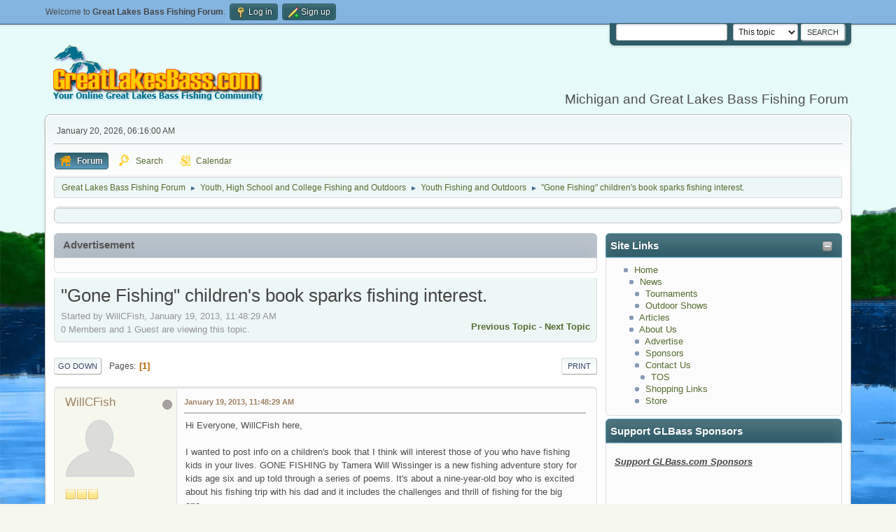

--- FILE ---
content_type: text/html; charset=UTF-8
request_url: https://www.greatlakesbass.com/forum/index.php?topic=16684.msg93537
body_size: 11773
content:
<!DOCTYPE html>
<html lang="en-US">
<head>
	<meta charset="UTF-8">
	<link rel="stylesheet" href="https://www.greatlakesbass.com/forum/Themes/GanderGreen2.1.4b/css/index.css?smf216_1762792522">
	<link rel="stylesheet" href="https://www.greatlakesbass.com/forum/Themes/default/css/attachments.css?smf216_1762792522">
	<link rel="stylesheet" href="https://www.greatlakesbass.com/forum/Themes/default/css/jquery.sceditor.css?smf216_1762792522">
	<link rel="stylesheet" href="https://www.greatlakesbass.com/forum/Themes/default/css/jquery.sceditor.css?smf216_1762792522">
	<link rel="stylesheet" href="https://www.greatlakesbass.com/forum/Themes/GanderGreen2.1.4b/css/responsive.css?smf216_1762792522">
	<style>
	.signature img { max-width: 500px; max-height: 500px; }
	.main_icons.sfs::before { background: url(https://www.greatlakesbass.com/forum/Themes/default/images/admin/sfs.webp) no-repeat; background-size: contain;}
	
	img.avatar { max-width: 100px !important; max-height: 100px !important; }
	
	.postarea .bbc_img, .list_posts .bbc_img, .post .inner .bbc_img, form#reported_posts .bbc_img, #preview_body .bbc_img { max-width: min(100%,500px); }
	
	.postarea .bbc_img, .list_posts .bbc_img, .post .inner .bbc_img, form#reported_posts .bbc_img, #preview_body .bbc_img { max-height: 500px; }
	
	</style>
	<script>
		var smf_theme_url = "https://www.greatlakesbass.com/forum/Themes/GanderGreen2.1.4b";
		var smf_default_theme_url = "https://www.greatlakesbass.com/forum/Themes/default";
		var smf_images_url = "https://www.greatlakesbass.com/forum/Themes/GanderGreen2.1.4b/images";
		var smf_smileys_url = "https://www.greatlakesbass.com/forum/Smileys";
		var smf_smiley_sets = "default,classic,aaron,akyhne,fugue,alienine";
		var smf_smiley_sets_default = "default";
		var smf_avatars_url = "https://www.greatlakesbass.com/forum/avatars";
		var smf_scripturl = "https://www.greatlakesbass.com/forum/index.php?PHPSESSID=46966dd70ef5b6ef77cb61b4e7c0cc1a&amp;";
		var smf_iso_case_folding = false;
		var smf_charset = "UTF-8";
		var smf_session_id = "0d1d10c040e2fbfdd64c2610ad0e2783";
		var smf_session_var = "a1a8df3865ee";
		var smf_member_id = 0;
		var ajax_notification_text = 'Loading...';
		var help_popup_heading_text = 'A little lost? Let me explain:';
		var banned_text = 'Sorry Guest, you are banned from using this forum!';
		var smf_txt_expand = 'Expand';
		var smf_txt_shrink = 'Shrink';
		var smf_collapseAlt = 'Hide';
		var smf_expandAlt = 'Show';
		var smf_quote_expand = false;
		var allow_xhjr_credentials = false;
	</script>
	<script src="https://ajax.googleapis.com/ajax/libs/jquery/3.6.3/jquery.min.js"></script>
	<script src="https://www.greatlakesbass.com/forum/Themes/default/scripts/smf_jquery_plugins.js?smf216_1762792522"></script>
	<script src="https://www.greatlakesbass.com/forum/Themes/default/scripts/script.js?smf216_1762792522"></script>
	<script src="https://www.greatlakesbass.com/forum/Themes/default/scripts/theme.js?smf216_1762792522"></script>
	<script src="https://www.greatlakesbass.com/forum/Themes/default/scripts/editor.js?smf216_1762792522"></script>
	<script src="https://www.greatlakesbass.com/forum/Themes/default/scripts/jquery.sceditor.bbcode.min.js?smf216_1762792522"></script>
	<script src="https://www.greatlakesbass.com/forum/Themes/default/scripts/jquery.sceditor.smf.js?smf216_1762792522"></script>
	<script src="https://www.greatlakesbass.com/forum/Themes/default/scripts/topic.js?smf216_1762792522"></script>
	<script src="https://www.greatlakesbass.com/forum/Themes/default/scripts/quotedText.js?smf216_1762792522" defer></script>
	<script>
		var smf_smileys_url = 'https://www.greatlakesbass.com/forum/Smileys/default';
		var bbc_quote_from = 'Quote from';
		var bbc_quote = 'Quote';
		var bbc_search_on = 'on';
	var smf_you_sure ='Are you sure you want to do this?';
	</script>
	<title>&quot;Gone Fishing&quot; children's book sparks fishing interest.</title>
	<meta name="viewport" content="width=device-width, initial-scale=1">
	<meta property="og:site_name" content="Great Lakes Bass Fishing Forum">
	<meta property="og:title" content="&quot;Gone Fishing&quot; children's book sparks fishing interest.">
	<meta property="og:url" content="https://www.greatlakesbass.com/forum/index.php?PHPSESSID=46966dd70ef5b6ef77cb61b4e7c0cc1a&amp;topic=16684.0">
	<meta property="og:image" content="https://glb.glwimg.com/images/GLBlogo-open-graph175.png">
	<meta property="og:description" content="&quot;Gone Fishing&quot; children's book sparks fishing interest.">
	<meta name="description" content="&quot;Gone Fishing&quot; children's book sparks fishing interest.">
	<meta name="theme-color" content="#557EA0">
	<meta name="robots" content="noindex">
	<link rel="canonical" href="https://www.greatlakesbass.com/forum/index.php?topic=16684.0">
	<link rel="help" href="https://www.greatlakesbass.com/forum/index.php?PHPSESSID=46966dd70ef5b6ef77cb61b4e7c0cc1a&amp;action=help">
	<link rel="contents" href="https://www.greatlakesbass.com/forum/index.php?PHPSESSID=46966dd70ef5b6ef77cb61b4e7c0cc1a&amp;">
	<link rel="search" href="https://www.greatlakesbass.com/forum/index.php?PHPSESSID=46966dd70ef5b6ef77cb61b4e7c0cc1a&amp;action=search">
	<link rel="alternate" type="application/rss+xml" title="Great Lakes Bass Fishing Forum - RSS" href="https://www.greatlakesbass.com/forum/index.php?PHPSESSID=46966dd70ef5b6ef77cb61b4e7c0cc1a&amp;action=.xml;type=rss2;board=72">
	<link rel="alternate" type="application/atom+xml" title="Great Lakes Bass Fishing Forum - Atom" href="https://www.greatlakesbass.com/forum/index.php?PHPSESSID=46966dd70ef5b6ef77cb61b4e7c0cc1a&amp;action=.xml;type=atom;board=72">
	<link rel="index" href="https://www.greatlakesbass.com/forum/index.php?PHPSESSID=46966dd70ef5b6ef77cb61b4e7c0cc1a&amp;board=72.0">
<!-- Google tag (gtag.js) -->
<script async src="https://www.googletagmanager.com/gtag/js?id=G-NFREPGGH8Z"></script>
<script>
  window.dataLayer = window.dataLayer || [];
  function gtag(){dataLayer.push(arguments);}
  gtag('js', new Date());

  gtag('config', 'G-NFREPGGH8Z');
</script>
<!-- End GLobal Google Analytics Tag -->
<!-- Linkshare Rakuten GDPR CMP tag -->
	<script>
	var commandQueue = [];
	var cmp = function(command, parameter, callback) {
	  commandQueue.push({
	    command: command,
	    parameter: parameter,
	    callback: callback
	  });
	};
	cmp.commandQueue = commandQueue;
	cmp.config = {       
	  /* customPurposeListLocation: '', */
	  layout: "modal",
	  blockBrowsing: true,
	  storePublisherData: false,
	  storeConsentGlobally: true,
	  logging: false,
	  localization: {},
	  forceLocale: null,
	  gdprAppliesGlobally: false,
	  repromptOptions: {
	    fullConsentGiven: 360,
	    someConsentGiven: 30,
	    noConsentGiven: 30
	  },
	  geoIPVendor: 'https://cdn.digitrust.mgr.consensu.org/1/geoip.json',
	  testingMode: 'normal',
	  showFooterAfterSubmit: true,
	  /* logoUrl: "https://www.example.com/image.png", */
	  css: {
	      "color-primary": "#0a82be",
	      "color-secondary": "#eaeaea",
	      "color-border": "#eaeaea",
	      "color-background": "#ffffff",
	      "color-text-primary": "#333333",
	      "color-text-secondary": "#0a82be",
	      "color-linkColor": "#0a82be",
	      "color-table-background": "#f7f7f7",
	      "font-family": "'Noto Sans', 'Helvetica Neue', Helvetica, Arial, sans-serif",
	      "custom-font-url": "https://fonts.googleapis.com/css?family=Noto+Sans",
	  }
	};
	window.__cmp = cmp;
	</script>
	<script src='https://cdn.digitrust.mgr.consensu.org/1/cmp.complete.bundle.js' async> </script>
<!-- End Linkshare Rakuten GDPR CMP tag -->
<!-- Linkshare Rakuten GDPR CMP Wrapper tag -->
	<script>
	      (function ttt(t,n){var e,r=document.createElement("script"),a=document.getElementsByTagName("script")[0],o={cb:n},i=20;e=function(){window.___RMCMPW&&"function"==typeof window.___RMCMPW ? window.___RMCMPW(o):i<1?o.cb({status:3,isGdpr:function(){var t=["DE","UK","GB","FR","IT","ES","PL","NL","RO","BE","CZ","SE","HU","EL","GR","PT","AT","OE","DK","FI","SK","IE","BG","HR","LT","LV","SI","EE","CY","LU","MT","150","039","151","154","155"],n=[].concat(navigator.languages||[]);n.push(navigator.userLanguage||navigator.language||"");for(var e=null,r=0;r<n.length;r++)for(var a=n[r].split("-"),o=a.length>6?6:a.length,i=1;i<o;i++)if(e=!0,t.indexOf(a[i].toUpperCase())>1)return!0;return null==e&&null}()}):(i=1,window.setTimeout(e, 100))},r.setAttribute("src",t),a.parentNode.insertBefore(r,a),e()} (
	        "//intljs.rmtag.com/116891.ct.js",
	        function(co){
	            console.log("Consent Object => " + JSON.stringify(co));
	        }
	      ));
	</script>
<!-- End Linkshare Rakuten GDPR CMP Wrapper tag -->
<meta name="viewport" content="width=device-width, initial-scale=1.0"/><link rel="stylesheet" type="text/css" href="https://www.greatlakesbass.com/forum/Themes/default/css/tp-colors.css?v302" /><link rel="stylesheet" type="text/css" href="https://www.greatlakesbass.com/forum/Themes/default/css/tp-style.css?v302" /><link rel="stylesheet" type="text/css" href="https://www.greatlakesbass.com/forum/Themes/default/css/tp-custom.css?v302" />
			<style type="text/css">
				#tpleftbarHeader,
				#tprightbarHeader,
				#tptopbarHeader,
				#tpcenterbarHeader,
				#tpfrontbarHeader,
				#tplowerbarHeader,
				#tpbottombarHeader {
					padding-bottom: 10px;
				}

				#tpleftbarHeader {
					margin-right: 10px;
				}

				#tprightbarHeader {
					margin-left: 10px;
				}

			</style>
            <script type="text/javascript"><!-- // --><![CDATA[
            $(document).ready(function() {
                if ($("#tp_shout_9")) {
                    $("#tp_shout_9").keydown(function (event) {
                        if (event.keyCode == 13) {
                            event.preventDefault();
                        }
                    });
                }
            });
            // ]]></script>
		<script type="text/javascript"><!-- // --><![CDATA[
        $(document).ready(function() {
            $("#tp_shoutframe_9").parent().scrollTop(0);
        });
        // ]]></script>
        <script type="text/javascript"><!-- // --><![CDATA[
            var tp_images_url = "https://www.greatlakesbass.com/forum/Themes/default/images/tinyportal";
            var tp_session_id = "0d1d10c040e2fbfdd64c2610ad0e2783";
            var tp_session_var = "a1a8df3865ee";
            var tp_shout_key_press = false;
            var current_header_smiley = false;var current_header_bbc = false;
        // ]]></script>
        <script type="text/javascript" src="https://www.greatlakesbass.com/forum/Themes/default/scripts/tinyportal/TPShout.js?v302"></script><link rel="stylesheet" type="text/css" href="https://www.greatlakesbass.com/forum/Themes/default/css/tp-shout.css?v302" />
	  <script type="text/javascript"><!-- // --><![CDATA[
		
		var tpPanels = new Array();
		function togglepanel( targetID )
		{
			var pstate = 0;
			var panel = targetID;
			var img = "toggle_" + targetID;
			var ap = 0;

			if ( document.getElementById && (0 !== panel.length) ) {
				target = document.getElementById( panel );
                if ( target !== null ) {
                    if ( target.style.display == "none" ) {
                        target.style.display = "";
                        pstate = 1;
                        removeFromArray(targetID, tpPanels);
                        document.cookie="tp_panels=" + tpPanels.join(",") + "; expires=Wednesday, 01-Aug-2040 08:00:00 GMT";
                        var image = document.getElementById(img);
                        if(image !== null) {
                            image.src = 'https://www.greatlakesbass.com/forum/Themes/default/images/tinyportal/TPupshrink.png';
                        }
                    }
                    else {
                        target.style.display = "none";
                        pstate = 0;
                        tpPanels.push(targetID);
                        document.cookie="tp_panels=" + tpPanels.join(",") + "; expires=Wednesday, 01-Aug-2040 08:00:00 GMT";
                        var image = document.getElementById(img);
                        if(image !== null) {
                            image.src = 'https://www.greatlakesbass.com/forum/Themes/default/images/tinyportal/TPupshrink2.png';
                        }
                    }
                }
			}
		}
		function removeFromArray(value, array){
			for(var x=0;x<array.length;x++){
				if(array[x]==value){
					array.splice(x, 1);
				}
			}
			return array;
		}
		function inArray(value, array){
			for(var x=0;x<array.length;x++){
				if(array[x]==value){
					return 1;
				}
			}
			return 0;
		}
	// ]]></script><style>.vv_special { display:none; }</style>
</head>
<body id="chrome" class="action_messageindex board_72">
<div id="footerfix">
	<div id="top_section">
		<div class="inner_wrap">
			<ul class="floatleft" id="top_info">
				<li class="welcome">
					Welcome to <strong>Great Lakes Bass Fishing Forum</strong>.
				</li>
				<li class="button_login">
					<a href="https://www.greatlakesbass.com/forum/index.php?PHPSESSID=46966dd70ef5b6ef77cb61b4e7c0cc1a&amp;action=login" class="open" onclick="return reqOverlayDiv(this.href, 'Log in', 'login');">
						<span class="main_icons login"></span>
						<span class="textmenu">Log in</span>
					</a>
				</li>
				<li class="button_signup">
					<a href="https://www.greatlakesbass.com/forum/index.php?PHPSESSID=46966dd70ef5b6ef77cb61b4e7c0cc1a&amp;action=signup" class="open">
						<span class="main_icons regcenter"></span>
						<span class="textmenu">Sign up</span>
					</a>
				</li>
			</ul>
			<form id="search_form" class="floatright" action="https://www.greatlakesbass.com/forum/index.php?PHPSESSID=46966dd70ef5b6ef77cb61b4e7c0cc1a&amp;action=search2" method="post" accept-charset="UTF-8">
				<input type="search" name="search" value="">&nbsp;
				<select name="search_selection">
					<option value="all">Entire forum </option>
					<option value="topic" selected>This topic</option>
					<option value="board">This board</option>
				</select>
				<input type="hidden" name="sd_topic" value="16684">
				<input type="submit" name="search2" value="Search" class="button">
				<input type="hidden" name="advanced" value="0">
			</form>
		</div><!-- .inner_wrap -->
	</div><!-- #top_section -->
	<div id="header">
		<h1 class="forumtitle">
 <a href="https://www.greatlakesbass.com/forum/index.php?PHPSESSID=46966dd70ef5b6ef77cb61b4e7c0cc1a&amp;"><img src="https://glb.glwimg.com/images/GLBlogo300-80tagline-wp-bglf.png" alt="Great Lakes Bass Fishing Forum" title="Great Lakes Bass Fishing Forum" /></a>
 </h1>
		<div id="siteslogan">Michigan and Great Lakes Bass Fishing Forum</div>
	</div>
	<div id="wrapper">
		<div id="upper_section">
			<div id="inner_section">
				<div id="inner_wrap" class="hide_720">
					<div class="user">
						<time datetime="2026-01-20T11:16:00Z">January 20, 2026, 06:16:00 AM</time>
					</div>
				</div>
				<a class="mobile_user_menu">
					<span class="menu_icon"></span>
					<span class="text_menu">Main Menu</span>
				</a>
				<div id="main_menu">
					<div id="mobile_user_menu" class="popup_container">
						<div class="popup_window description">
							<div class="popup_heading">Main Menu
								<a href="javascript:void(0);" class="main_icons hide_popup"></a>
							</div>
							
					<ul class="dropmenu menu_nav">
						<li class="button_home">
							<a class="active" href="https://www.greatlakesbass.com/forum/index.php?PHPSESSID=46966dd70ef5b6ef77cb61b4e7c0cc1a&amp;">
								<span class="main_icons home"></span><span class="textmenu">Forum</span>
							</a>
						</li>
						<li class="button_search">
							<a href="https://www.greatlakesbass.com/forum/index.php?PHPSESSID=46966dd70ef5b6ef77cb61b4e7c0cc1a&amp;action=search">
								<span class="main_icons search"></span><span class="textmenu">Search</span>
							</a>
						</li>
						<li class="button_calendar">
							<a href="https://www.greatlakesbass.com/forum/index.php?PHPSESSID=46966dd70ef5b6ef77cb61b4e7c0cc1a&amp;action=calendar">
								<span class="main_icons calendar"></span><span class="textmenu">Calendar</span>
							</a>
						</li>
					</ul><!-- .menu_nav -->
						</div>
					</div>
				</div>
				<div class="navigate_section">
					<ul>
						<li>
							<a href="https://www.greatlakesbass.com/forum/index.php?PHPSESSID=46966dd70ef5b6ef77cb61b4e7c0cc1a&amp;"><span>Great Lakes Bass Fishing Forum</span></a>
						</li>
						<li>
							<span class="dividers"> &#9658; </span>
							<a href="https://www.greatlakesbass.com/forum/index.php?PHPSESSID=46966dd70ef5b6ef77cb61b4e7c0cc1a&amp;#c15"><span>Youth, High School and College Fishing and Outdoors</span></a>
						</li>
						<li>
							<span class="dividers"> &#9658; </span>
							<a href="https://www.greatlakesbass.com/forum/index.php?PHPSESSID=46966dd70ef5b6ef77cb61b4e7c0cc1a&amp;board=72.0"><span>Youth Fishing and Outdoors</span></a>
						</li>
						<li class="last">
							<span class="dividers"> &#9658; </span>
							<a href="https://www.greatlakesbass.com/forum/index.php?PHPSESSID=46966dd70ef5b6ef77cb61b4e7c0cc1a&amp;topic=16684.0"><span>&quot;Gone Fishing&quot; children's book sparks fishing interest.</span></a>
						</li>
					</ul>
				</div><!-- .navigate_section -->
			</div><!-- #inner_section -->
		</div><!-- #upper_section -->
		<div id="content_section">
			<div id="main_content_section">
	<div class="lrs rightpanelOn">
		<div id="tptopbarHeader" class="tp_panelcolumn">
			<div class="vert  block_topcontainer scriptbox"  id="scriptbox_Advertisement">
	<div class="tborder tp_topblock_frame">
		<div class="tp_topblock_body" id="block13"><div><div class="roundframe tp_block21"><div class="tp_blockbody" ><div style="text-align: right;"><!-- GreatLakesBass.com Adserver Asynchronous JS Tag - Generated with Revive Adserver v5.4.1 -->
<ins data-revive-zoneid="25" data-revive-id="998078191594c668972248a04a81008b"></ins>
<script async="" src="//greatlakesbasstackle.com/adserver/www/delivery/asyncjs.php"></script></div></div></div></div>
		</div>
	</div>
	</div><script type="text/javascript"><!-- // --><![CDATA[
				function toggle( targetId )
				{
					var state = 0;
					var blockname = "block" + targetId;
					var blockimage = "blockcollapse" + targetId;

					if ( document.getElementById ) {
						target = document.getElementById( blockname );
						if ( target.style.display == "none" ) {
							target.style.display = "";
							state = 1;
						}
						else {
							target.style.display = "none";
							state = 0;
						}

						document.getElementById( blockimage ).src = "https://www.greatlakesbass.com/forum/Themes/default/images/tinyportal" + (state ? "/TPcollapse.png" : "/TPexpand.png");
						var tempImage = new Image();
						tempImage.src = "https://www.greatlakesbass.com/forum/index.php?PHPSESSID=46966dd70ef5b6ef77cb61b4e7c0cc1a&amp;action=tportal;sa=upshrink;id=" + targetId + ";state=" + state + ";" + (new Date().getTime());

					}
				}
			// ]]></script>
		</div>
		<div id="mainContainer">
			<div id="tprightbarHeader"class="tp_panelcolumn" style="width:340px;" >
				<div class="vert  block_rightcontainer"  id="block_catmenu">
	<div class="tborder tp_rightblock_frame"><div class="cat_bar"><h3 class="catbg"><a href="javascript:void(0);return%20false" onclick="toggle('7'); return false"><img class="tp_edit" id="blockcollapse7" src="https://www.greatlakesbass.com/forum/Themes/default/images/tinyportal/TPcollapse.png" alt="" title="Collapse or expand block" /></a><span class="header">Site Links</span></h3></div>
		<div class="tp_rightblock_body" id="block7"><div><div class="windowbg noup tp_block21"><div class="tp_blockbody" >
	<ul class="tp_catmenu">
		<li>&nbsp;&nbsp;
			<img src="https://www.greatlakesbass.com/forum/Themes/default/images/tinyportal/TPdivider2.png" alt="" />&nbsp;
			<a href="https://www.greatlakesbass.com">Home</a></li>
		<li>&nbsp;&nbsp;&nbsp;&nbsp;
			<img src="https://www.greatlakesbass.com/forum/Themes/default/images/tinyportal/TPdivider2.png" alt="" />&nbsp;
			<a href="https://www.greatlakesbass.com/news/">News</a></li>
		<li>&nbsp;&nbsp;&nbsp;&nbsp;&nbsp;&nbsp;
			<img src="https://www.greatlakesbass.com/forum/Themes/default/images/tinyportal/TPdivider2.png" alt="" />&nbsp;
			<a href="https://www.greatlakesbass.com/news/tournaments/">Tournaments</a></li>
		<li>&nbsp;&nbsp;&nbsp;&nbsp;&nbsp;&nbsp;
			<img src="https://www.greatlakesbass.com/forum/Themes/default/images/tinyportal/TPdivider2.png" alt="" />&nbsp;
			<a href="https://www.greatlakesbass.com/news/shows/">Outdoor Shows</a></li>
		<li>&nbsp;&nbsp;&nbsp;&nbsp;
			<img src="https://www.greatlakesbass.com/forum/Themes/default/images/tinyportal/TPdivider2.png" alt="" />&nbsp;
			<a href="https://www.greatlakesbass.com/articles/">Articles</a></li>
		<li>&nbsp;&nbsp;&nbsp;&nbsp;
			<img src="https://www.greatlakesbass.com/forum/Themes/default/images/tinyportal/TPdivider2.png" alt="" />&nbsp;
			<a href="https://www.greatlakesbass.com/djkimmel/">About Us</a></li>
		<li>&nbsp;&nbsp;&nbsp;&nbsp;&nbsp;&nbsp;
			<img src="https://www.greatlakesbass.com/forum/Themes/default/images/tinyportal/TPdivider2.png" alt="" />&nbsp;
			<a href="https://www.greatlakesbass.com/advertise/">Advertise</a></li>
		<li>&nbsp;&nbsp;&nbsp;&nbsp;&nbsp;&nbsp;
			<img src="https://www.greatlakesbass.com/forum/Themes/default/images/tinyportal/TPdivider2.png" alt="" />&nbsp;
			<a href="https://www.greatlakesbass.com/greatlakesbass-com-sponsors/">Sponsors</a></li>
		<li>&nbsp;&nbsp;&nbsp;&nbsp;&nbsp;&nbsp;
			<img src="https://www.greatlakesbass.com/forum/Themes/default/images/tinyportal/TPdivider2.png" alt="" />&nbsp;
			<a href="https://www.greatlakesbass.com/contact-us/">Contact Us</a></li>
		<li>&nbsp;&nbsp;&nbsp;&nbsp;&nbsp;&nbsp;&nbsp;&nbsp;
			<img src="https://www.greatlakesbass.com/forum/Themes/default/images/tinyportal/TPdivider2.png" alt="" />&nbsp;
			<a href="https://www.greatlakesbass.com/forum/index.php?PHPSESSID=46966dd70ef5b6ef77cb61b4e7c0cc1a&amp;topic=4.0">TOS</a></li>
		<li>&nbsp;&nbsp;&nbsp;&nbsp;&nbsp;&nbsp;
			<img src="https://www.greatlakesbass.com/forum/Themes/default/images/tinyportal/TPdivider2.png" alt="" />&nbsp;
			<a href="https://www.greatlakesbass.com/shop/">Shopping Links</a></li>
		<li>&nbsp;&nbsp;&nbsp;&nbsp;&nbsp;&nbsp;
			<img src="https://www.greatlakesbass.com/forum/Themes/default/images/tinyportal/TPdivider2.png" alt="" />&nbsp;
			<a href="https://www.greatlakesbass.com/store/">Store</a></li>
	</ul></div></div></div>
		</div>
	</div>
	</div><div class="vert  block_rightcontainer scriptbox"  id="scriptbox_SupportGLBassSponsors">
	<div class="tborder tp_rightblock_frame"><div class="cat_bar"><h3 class="catbg"><span class="header">Support GLBass Sponsors</span></h3></div>
		<div class="tp_rightblock_body" id="block8"><div><div class="windowbg noup tp_block21"><div class="tp_blockbody" ><em><a href="https://www.greatlakesbass.com/greatlakesbass-com-sponsors/"><h3 style="margin-bottom: 20px; margin-top: 10px; text-decoration: underline;">Support GLBass.com Sponsors</h3></a></em>
<div style="float: left; height: 120px; margin-right: 20px; width: 120px;"><!-- GreatLakesBass.com Adserver Asynchronous JS Tag - Generated with Revive Adserver v5.4.1 -->
<ins data-revive-zoneid="9" data-revive-id="998078191594c668972248a04a81008b"></ins>
<script async="" src="//greatlakesbasstackle.com/adserver/www/delivery/asyncjs.php"></script></div>
<div style="float: left; height: 120px; margin-bottom: 20px; width: 120px;"><!-- GreatLakesBass.com Adserver Asynchronous JS Tag - Generated with Revive Adserver v5.4.1 -->
<ins data-revive-zoneid="11" data-revive-id="998078191594c668972248a04a81008b"></ins>
<script async="" src="//greatlakesbasstackle.com/adserver/www/delivery/asyncjs.php"></script></div>
    <br style="clear: both;">
<a href="/advertise/">Advertise on this site</a></div></div></div>
		</div>
	</div>
	</div><div class="vert  block_rightcontainer"  id="shoutbox_Shoutbox">
	<div class="tborder tp_rightblock_frame"><div class="title_bar"><h3 class="titlebg"><a href="javascript:void(0);return%20false" onclick="toggle('9'); return false"><img class="tp_edit" id="blockcollapse9" src="https://www.greatlakesbass.com/forum/Themes/default/images/tinyportal/TPcollapse.png" alt="" title="Collapse or expand block" /></a><span class="header">Shoutbox</span></h3></div>
		<div class="tp_rightblock_body" id="block9"><div><div class="windowbg tp_block21"><div class="tp_blockbody" >
		Say Hi or something!<hr>
				<div id="shoutboxContainer_9">
					<div style="width: 100%; height: 250px; overflow: auto;">
						<div id="tp_shoutframe_9" class="tp_shoutframe">
	<div style="padding-bottom: 5px;">
		<div class="tp_shoutbody_layout0">
			<div class="tp_shoutavatar">
				<div class="tp_shoutavatar2"><a href="https://www.greatlakesbass.com/forum/index.php?PHPSESSID=46966dd70ef5b6ef77cb61b4e7c0cc1a&amp;action=profile;u=1"><img class="avatar" src="https://www.greatlakesbass.com/images/asiltyt.gif" alt=""></a></div>
				<h4><a style="color:#FF0000;" href="https://www.greatlakesbass.com/forum/index.php?PHPSESSID=46966dd70ef5b6ef77cb61b4e7c0cc1a&amp;action=profile;u=1">djkimmel</a></h4>
				
				<span class="smalltext clear tp_shoutbox_time" style="padding-top:.5em; color:#787878"></span>2026-01-18, 11:50:18</span>
			</div>
			<div class="tp_bubble" style="color:#000">Great to see quite a few of you at the 2026 Ultimate Fishing Show. Now, on to Outdoorama Feb. 19-22.</div>
		</div>
	</div>
	<div style="padding-bottom: 5px;">
		<div class="tp_shoutbody_layout0">
			<div class="tp_shoutavatar">
				<div class="tp_shoutavatar2"><a href="https://www.greatlakesbass.com/forum/index.php?PHPSESSID=46966dd70ef5b6ef77cb61b4e7c0cc1a&amp;action=profile;u=1"><img class="avatar" src="https://www.greatlakesbass.com/images/asiltyt.gif" alt=""></a></div>
				<h4><a style="color:#FF0000;" href="https://www.greatlakesbass.com/forum/index.php?PHPSESSID=46966dd70ef5b6ef77cb61b4e7c0cc1a&amp;action=profile;u=1">djkimmel</a></h4>
				
				<span class="smalltext clear tp_shoutbox_time" style="padding-top:.5em; color:#787878"></span>2026-01-08, 07:22:54</span>
			</div>
			<div class="tp_bubble" style="color:#000">Stop by Booth 3054 right next door to Xtreme Bass Tackle and say hello today January 8 through January 11.</div>
		</div>
	</div>
	<div style="padding-bottom: 5px;">
		<div class="tp_shoutbody_layout0">
			<div class="tp_shoutavatar">
				<div class="tp_shoutavatar2"><a href="https://www.greatlakesbass.com/forum/index.php?PHPSESSID=46966dd70ef5b6ef77cb61b4e7c0cc1a&amp;action=profile;u=1"><img class="avatar" src="https://www.greatlakesbass.com/images/asiltyt.gif" alt=""></a></div>
				<h4><a style="color:#FF0000;" href="https://www.greatlakesbass.com/forum/index.php?PHPSESSID=46966dd70ef5b6ef77cb61b4e7c0cc1a&amp;action=profile;u=1">djkimmel</a></h4>
				
				<span class="smalltext clear tp_shoutbox_time" style="padding-top:.5em; color:#787878"></span>2026-01-01, 13:07:42</span>
			</div>
			<div class="tp_bubble" style="color:#000">Thanks detroit1</div>
		</div>
	</div>
	<div style="padding-bottom: 5px;">
		<div class="tp_shoutbody_layout0">
			<div class="tp_shoutavatar">
				<div class="tp_shoutavatar2"><a href="https://www.greatlakesbass.com/forum/index.php?PHPSESSID=46966dd70ef5b6ef77cb61b4e7c0cc1a&amp;action=profile;u=1275"><img class="avatar" src="https://www.greatlakesbass.com/forum/avatars/default.png" alt=""></a></div>
				<h4><a style="color:#800080;" href="https://www.greatlakesbass.com/forum/index.php?PHPSESSID=46966dd70ef5b6ef77cb61b4e7c0cc1a&amp;action=profile;u=1275">detroit1</a></h4>
				
				<span class="smalltext clear tp_shoutbox_time" style="padding-top:.5em; color:#787878"></span>2025-12-06, 09:52:48</span>
			</div>
			<div class="tp_bubble" style="color:#000">Hi Dan, see you next month.</div>
		</div>
	</div>
	<div style="padding-bottom: 5px;">
		<div class="tp_shoutbody_layout0">
			<div class="tp_shoutavatar">
				<div class="tp_shoutavatar2"><a href="https://www.greatlakesbass.com/forum/index.php?PHPSESSID=46966dd70ef5b6ef77cb61b4e7c0cc1a&amp;action=profile;u=1"><img class="avatar" src="https://www.greatlakesbass.com/images/asiltyt.gif" alt=""></a></div>
				<h4><a style="color:#FF0000;" href="https://www.greatlakesbass.com/forum/index.php?PHPSESSID=46966dd70ef5b6ef77cb61b4e7c0cc1a&amp;action=profile;u=1">djkimmel</a></h4>
				
				<span class="smalltext clear tp_shoutbox_time" style="padding-top:.5em; color:#787878"></span>2025-11-26, 19:18:20</span>
			</div>
			<div class="tp_bubble" style="color:#000">Move went fine. The new server is much faster. Which is good!</div>
		</div>
	</div></div>
					</div>
				</div><!--shoutboxContainer--><hr></div></div></div>
		</div>
	</div>
	</div><div class="vert  block_rightcontainer scriptbox"  id="scriptbox_Advertisement">
	<div class="tborder tp_rightblock_frame"><div class="tp_half21"><h3 class="catbg"><span class="header">Advertisement</span></h3></div>
		<div class="tp_rightblock_body" id="block4"><div><div class="windowbg tp_block21"><div class="tp_blockbody" ><div style="height: 250px; margin: 0; width: 300px;"><!-- GreatLakesBass.com Adserver Asynchronous JS Tag - Generated with Revive Adserver v5.4.1 -->
<ins data-revive-zoneid="15" data-revive-id="998078191594c668972248a04a81008b"></ins>
<script async="" src="//greatlakesbasstackle.com/adserver/www/delivery/asyncjs.php"></script></div></div></div></div>
		</div>
	</div>
	</div><div class="vert  block_rightcontainer"  id="block_userbox">
	<div class="tborder tp_rightblock_frame"><div class="cat_bar"><h3 class="catbg"><a href="javascript:void(0);return%20false" onclick="toggle('10'); return false"><img class="tp_edit" id="blockcollapse10" src="https://www.greatlakesbass.com/forum/Themes/default/images/tinyportal/TPcollapse.png" alt="" title="Collapse or expand block" /></a><a class="subject"  href="https://www.greatlakesbass.com/forum/index.php?PHPSESSID=46966dd70ef5b6ef77cb61b4e7c0cc1a&amp;action=login">User</a></h3></div>
		<div class="tp_rightblock_body" id="block10"><div><div class="roundframe noup tp_block21"><div class="tp_blockbody" >
	<div class="tp_userblock">
		<div style="line-height: 1.4em;">
			Welcome to <strong>Great Lakes Bass Fishing Forum</strong>. Please <a href="https://www.greatlakesbass.com/forum/index.php?PHPSESSID=46966dd70ef5b6ef77cb61b4e7c0cc1a&amp;action=login" onclick="return reqOverlayDiv(this.href, 'Log in');">login</a> or <a href="https://www.greatlakesbass.com/forum/index.php?PHPSESSID=46966dd70ef5b6ef77cb61b4e7c0cc1a&amp;action=signup">sign up</a>.<br><br>
		</div>
		<form class="login" action="https://www.greatlakesbass.com/forum/index.php?PHPSESSID=46966dd70ef5b6ef77cb61b4e7c0cc1a&amp;action=login2" method="post" accept-charset="UTF-8">
			<input type="text" class="input_text" name="user" size="10" style="max-width: 45%!important;"/> <input type="password" class="input_password" name="passwrd" size="10" style="max-width: 45%!important;"/><br>
			<select name="cookielength" id="cookielength">
				<option value="3153600">Forever</option>
				<option value="60" selected>1 Hour</option>
				<option value="1440">1 Day</option>
				<option value="10080">1 Week</option>
				<option value="43200">1 Month</option>
			</select>
				<div style="line-height: 1.4em;" class="middletext">Login with username, password and session length</div>
			<p><input type="submit" value="Log in" class="button"></p>
			<p class="smalltext"><a href="https://www.greatlakesbass.com/forum/index.php?PHPSESSID=46966dd70ef5b6ef77cb61b4e7c0cc1a&amp;action=reminder">Forgot your password?</a></p>
			<input type="hidden" name="a1a8df3865ee" value="0d1d10c040e2fbfdd64c2610ad0e2783" />
			<input type="hidden" name="e37432a7431" value="e386d9fcda93f8ac327923a6bc1a169c">
		</form>
		</div></div></div></div>
		</div>
	</div>
	</div><div class="vert  block_rightcontainer"  id="block_recentbox">
	<div class="tborder tp_rightblock_frame"><div class="cat_bar"><h3 class="catbg"><a href="javascript:void(0);return%20false" onclick="toggle('11'); return false"><img class="tp_edit" id="blockcollapse11" src="https://www.greatlakesbass.com/forum/Themes/default/images/tinyportal/TPcollapse.png" alt="" title="Collapse or expand block" /></a>Recent Topics</h3></div>
		<div class="tp_rightblock_body" id="block11"><div><div class="windowbg noup tp_block21"><div class="tp_blockbody" >
		<ul class="tp_recenttopics" style="margin: 0; padding: 0;">
			<li>
				<span class="tp_avatar"><a href="https://www.greatlakesbass.com/forum/index.php?PHPSESSID=46966dd70ef5b6ef77cb61b4e7c0cc1a&amp;action=profile;u=1"><img class="avatar" src="https://www.greatlakesbass.com/images/asiltyt.gif" alt=""></a></span><a href="https://www.greatlakesbass.com/forum/index.php?PHPSESSID=46966dd70ef5b6ef77cb61b4e7c0cc1a&amp;topic=57354.msg159312;topicseen#new" title="Ignore ads asking for your credit card to continue">Ignore ads asking for your credit card to continue</a>
				 by <b><a href="https://www.greatlakesbass.com/forum/index.php?PHPSESSID=46966dd70ef5b6ef77cb61b4e7c0cc1a&amp;action=profile;u=1">djkimmel</a></b>
				 <br><span class="smalltext">[January 18, 2026, 11:55:52 AM]</span>
				</li>
			<li>
				<span class="tp_avatar"><a href="https://www.greatlakesbass.com/forum/index.php?PHPSESSID=46966dd70ef5b6ef77cb61b4e7c0cc1a&amp;action=profile;u=1"><img class="avatar" src="https://www.greatlakesbass.com/images/asiltyt.gif" alt=""></a></span><a href="https://www.greatlakesbass.com/forum/index.php?PHPSESSID=46966dd70ef5b6ef77cb61b4e7c0cc1a&amp;topic=57353.msg159311;topicseen#new" title="2026 Outdoorama coming up February 19-22">2026 Outdoorama coming up February 19-22</a>
				 by <b><a href="https://www.greatlakesbass.com/forum/index.php?PHPSESSID=46966dd70ef5b6ef77cb61b4e7c0cc1a&amp;action=profile;u=1">djkimmel</a></b>
				 <br><span class="smalltext">[January 18, 2026, 11:21:06 AM]</span>
				</li>
			<li>
				<span class="tp_avatar"><a href="https://www.greatlakesbass.com/forum/index.php?PHPSESSID=46966dd70ef5b6ef77cb61b4e7c0cc1a&amp;action=profile;u=4157"><img class="avatar" src="https://www.greatlakesbass.com/forum/uavs/avatar_4157_1621050411.jpg" alt=""></a></span><a href="https://www.greatlakesbass.com/forum/index.php?PHPSESSID=46966dd70ef5b6ef77cb61b4e7c0cc1a&amp;topic=57352.msg159310;topicseen#new" title="Lake Erie Summer Heat Bass Fishing">Lake Erie Summer Heat Bass Fishing</a>
				 by <b><a href="https://www.greatlakesbass.com/forum/index.php?PHPSESSID=46966dd70ef5b6ef77cb61b4e7c0cc1a&amp;action=profile;u=4157">Bigbass201</a></b>
				 <br><span class="smalltext">[January 11, 2026, 05:17:59 PM]</span>
				</li>
			<li>
				<span class="tp_avatar"><a href="https://www.greatlakesbass.com/forum/index.php?PHPSESSID=46966dd70ef5b6ef77cb61b4e7c0cc1a&amp;action=profile;u=1"><img class="avatar" src="https://www.greatlakesbass.com/images/asiltyt.gif" alt=""></a></span><a href="https://www.greatlakesbass.com/forum/index.php?PHPSESSID=46966dd70ef5b6ef77cb61b4e7c0cc1a&amp;topic=57351.msg159309;topicseen#new" title="Stop by Booth 3054 January 8 - January 11">Stop by Booth 3054 January 8 - January 11</a>
				 by <b><a href="https://www.greatlakesbass.com/forum/index.php?PHPSESSID=46966dd70ef5b6ef77cb61b4e7c0cc1a&amp;action=profile;u=1">djkimmel</a></b>
				 <br><span class="smalltext">[January 08, 2026, 07:34:45 AM]</span>
				</li>
			<li>
				<span class="tp_avatar"><a href="https://www.greatlakesbass.com/forum/index.php?PHPSESSID=46966dd70ef5b6ef77cb61b4e7c0cc1a&amp;action=profile;u=1"><img class="avatar" src="https://www.greatlakesbass.com/images/asiltyt.gif" alt=""></a></span><a href="https://www.greatlakesbass.com/forum/index.php?PHPSESSID=46966dd70ef5b6ef77cb61b4e7c0cc1a&amp;topic=57340.msg159308;topicseen#new" title="Dumping grounds ">Dumping grounds </a>
				 by <b><a href="https://www.greatlakesbass.com/forum/index.php?PHPSESSID=46966dd70ef5b6ef77cb61b4e7c0cc1a&amp;action=profile;u=1">djkimmel</a></b>
				 <br><span class="smalltext">[January 08, 2026, 07:27:19 AM]</span>
				</li>
			<li style="border: none; margin-bottom: 0;padding-bottom: 0;">
				<span class="tp_avatar"><a href="https://www.greatlakesbass.com/forum/index.php?PHPSESSID=46966dd70ef5b6ef77cb61b4e7c0cc1a&amp;action=profile;u=1"><img class="avatar" src="https://www.greatlakesbass.com/images/asiltyt.gif" alt=""></a></span><a href="https://www.greatlakesbass.com/forum/index.php?PHPSESSID=46966dd70ef5b6ef77cb61b4e7c0cc1a&amp;topic=57350.msg159307;topicseen#new" title="Your Favorite Fishing Expert">Your Favorite Fishing Expert</a>
				 by <b><a href="https://www.greatlakesbass.com/forum/index.php?PHPSESSID=46966dd70ef5b6ef77cb61b4e7c0cc1a&amp;action=profile;u=1">djkimmel</a></b>
				 <br><span class="smalltext">[January 08, 2026, 07:07:10 AM]</span>
				</li>
		</ul></div></div></div>
		</div>
	</div>
	</div><div class="vert  block_rightcontainer"  id="block_rss">
	<div class="tborder tp_rightblock_frame"><div class="cat_bar"><h3 class="catbg"><a href="javascript:void(0);return%20false" onclick="toggle('12'); return false"><img class="tp_edit" id="blockcollapse12" src="https://www.greatlakesbass.com/forum/Themes/default/images/tinyportal/TPcollapse.png" alt="" title="Collapse or expand block" /></a><span class="header rss">Latest Articles</span></h3></div>
		<div class="tp_rightblock_body" id="block12"><div><div class="windowbg noup tp_block21"><div class="tp_blockbody" ><div style="max-width: 100%;" class="tp_rssfunction middletext"><div class="tp_rss_title"><a target='_blank' href='https://www.greatlakesbass.com/news/shows/kvd-and-zona-the-ultimate-fishing-show-2026/?utm_source=rss&utm_medium=rss&utm_campaign=kvd-and-zona-the-ultimate-fishing-show-2026'>KVD and Zona, the Ultimate Fishing Show 2026</a></div><div class="tp_rss_date">Tue, 06 Jan 2026 13:52:21 +0000</div><div class="tp_rss_body">Hundreds of new fishing boats, the largest ice fishing display in Michigan, and a star-studded seminar lineup featuring some of the world’s top anglers will headline the 43rd annual Ultimate Fishing Show–Detroit, Jan. 8–11 at Suburban Collection Showplace, 46100 Grand River Avenue in Novi.</div><div class="tp_rss_title"><a target='_blank' href='https://www.greatlakesbass.com/news/shows/2026-ultimate-sport-show-tour/?utm_source=rss&utm_medium=rss&utm_campaign=2026-ultimate-sport-show-tour'>2026 Ultimate Sport Show Tour!</a></div><div class="tp_rss_date">Mon, 10 Nov 2025 17:21:19 +0000</div><div class="tp_rss_body">I'm not trying to rush winter. I'm sure some semblance of winter is on the way. That means we are approaching the 2026 Ultimate Sport Show Tour - the three biggest fishing and outdoor sport shows in Michigan!</div><div class="tp_rss_title"><a target='_blank' href='https://www.greatlakesbass.com/news/conservation/closures/inland-waterway-bass-fishing-closure-defeated/?utm_source=rss&utm_medium=rss&utm_campaign=inland-waterway-bass-fishing-closure-defeated'>Inland Waterway Bass Fishing Closure Defeated</a></div><div class="tp_rss_date">Fri, 07 Nov 2025 20:30:12 +0000</div><div class="tp_rss_body">Yesterday at the Natural Resources Commission meeting in Lansing, science prevailed thanks to many, many persons who took the time to write in, and especially those who showed up to speak before the Commission on Commissioner Walters’ amendment to close bass fishing on the Inland Waterway and Black Lake from May 1 until the third Saturday in June.</div><div class="tp_rss_title"><a target='_blank' href='https://www.greatlakesbass.com/news/conservation/fisheries-management/burt-mullett-lakes-spring-bass-fishing-closure-proposed/?utm_source=rss&utm_medium=rss&utm_campaign=burt-mullett-lakes-spring-bass-fishing-closure-proposed'>Burt Mullett Lakes Spring Bass Fishing Closure Proposed</a></div><div class="tp_rss_date">Wed, 15 Oct 2025 22:09:35 +0000</div><div class="tp_rss_body">Just before the October Natural Resources Committee meeting on Thursday, October 9, Commissioner John Walters added an amendment to Fisheries Order 206 – “Bass - Closed bass CIR season from May 1 – Friday before the third Saturday in June for Burt, Mullet, Crooked, Pickerel, and Black Lakes and their connecting waters.” </div><div class="tp_rss_title"><a target='_blank' href='https://www.greatlakesbass.com/articles/lake-st-clair-smallmouth-bass-fishing-by-the-numbers/?utm_source=rss&utm_medium=rss&utm_campaign=lake-st-clair-smallmouth-bass-fishing-by-the-numbers'>Lake St. Clair Smallmouth Bass Fishing by the Numbers</a></div><div class="tp_rss_date">Fri, 04 Apr 2025 16:46:33 +0000</div><div class="tp_rss_body">Now is the best time to be a bass angler on Lake St. Clair in at least the last 50 years according to a recent long-term MDNR fisheries research study.</div></div></div></div></div>
		</div>
	</div>
	</div><script type="text/javascript"><!-- // --><![CDATA[
				function toggle( targetId )
				{
					var state = 0;
					var blockname = "block" + targetId;
					var blockimage = "blockcollapse" + targetId;

					if ( document.getElementById ) {
						target = document.getElementById( blockname );
						if ( target.style.display == "none" ) {
							target.style.display = "";
							state = 1;
						}
						else {
							target.style.display = "none";
							state = 0;
						}

						document.getElementById( blockimage ).src = "https://www.greatlakesbass.com/forum/Themes/default/images/tinyportal" + (state ? "/TPcollapse.png" : "/TPexpand.png");
						var tempImage = new Image();
						tempImage.src = "https://www.greatlakesbass.com/forum/index.php?PHPSESSID=46966dd70ef5b6ef77cb61b4e7c0cc1a&amp;action=tportal;sa=upshrink;id=" + targetId + ";state=" + state + ";" + (new Date().getTime());

					}
				}
			// ]]></script>
			</div><!-- #tprightbarHeader -->
			<div id="tpcenterContainer">
				<div id="tpcontentHeader">
					<div id="tpcenterbarHeader" class="tp_panelcolumn" style="">
						<div class="vert  block_centercontainer scriptbox"  id="scriptbox_Advertisement">
	<div class="tborder tp_centerblock_frame"><div class="tp_half21"><h3 class="titlebg"><span class="header">Advertisement</span></h3></div>
		<div class="tp_centerblock_body" id="block14"><div><div class="windowbg noup tp_block21"><div class="tp_blockbody" ><div style="max-width: 100%;"><!-- GreatLakesBass.com Adserver Asynchronous JS Tag - Generated with Revive Adserver v5.4.1 -->
<ins data-revive-zoneid="8" data-revive-id="998078191594c668972248a04a81008b"></ins>
<script async src="//greatlakesbasstackle.com/adserver/www/delivery/asyncjs.php"></script></div></div></div></div>
		</div>
	</div>
	</div><script type="text/javascript"><!-- // --><![CDATA[
				function toggle( targetId )
				{
					var state = 0;
					var blockname = "block" + targetId;
					var blockimage = "blockcollapse" + targetId;

					if ( document.getElementById ) {
						target = document.getElementById( blockname );
						if ( target.style.display == "none" ) {
							target.style.display = "";
							state = 1;
						}
						else {
							target.style.display = "none";
							state = 0;
						}

						document.getElementById( blockimage ).src = "https://www.greatlakesbass.com/forum/Themes/default/images/tinyportal" + (state ? "/TPcollapse.png" : "/TPexpand.png");
						var tempImage = new Image();
						tempImage.src = "https://www.greatlakesbass.com/forum/index.php?PHPSESSID=46966dd70ef5b6ef77cb61b4e7c0cc1a&amp;action=tportal;sa=upshrink;id=" + targetId + ";state=" + state + ";" + (new Date().getTime());

					}
				}
			// ]]></script>
					</div>
                </div><!-- #tpcontentHeader -->
		<div id="display_head" class="information">
			<h2 class="display_title">
				<span id="top_subject">&quot;Gone Fishing&quot; children's book sparks fishing interest.</span>
			</h2>
			<p>Started by WillCFish, January 19, 2013, 11:48:29 AM</p>
			<span class="nextlinks floatright"><a href="https://www.greatlakesbass.com/forum/index.php?PHPSESSID=46966dd70ef5b6ef77cb61b4e7c0cc1a&amp;topic=16684.0;prev_next=prev#new">Previous topic</a> - <a href="https://www.greatlakesbass.com/forum/index.php?PHPSESSID=46966dd70ef5b6ef77cb61b4e7c0cc1a&amp;topic=16684.0;prev_next=next#new">Next topic</a></span>
			<p>0 Members and 1 Guest are viewing this topic.
			</p>
		</div><!-- #display_head -->
		<a id="new"></a>
		<div class="pagesection top">
			
		<div class="buttonlist floatright">
			
				<a class="button button_strip_print" href="https://www.greatlakesbass.com/forum/index.php?PHPSESSID=46966dd70ef5b6ef77cb61b4e7c0cc1a&amp;action=printpage;topic=16684.0"  rel="nofollow">Print</a>
		</div>
			 
			<div class="pagelinks floatleft">
				<a href="#bot" class="button">Go Down</a>
				<span class="pages">Pages</span><span class="current_page">1</span> 
			</div>
		<div class="mobile_buttons floatright">
			<a class="button mobile_act">User actions</a>
			
		</div>
		</div>
		<div id="forumposts">
			<form action="https://www.greatlakesbass.com/forum/index.php?PHPSESSID=46966dd70ef5b6ef77cb61b4e7c0cc1a&amp;action=quickmod2;topic=16684.0" method="post" accept-charset="UTF-8" name="quickModForm" id="quickModForm" onsubmit="return oQuickModify.bInEditMode ? oQuickModify.modifySave('0d1d10c040e2fbfdd64c2610ad0e2783', 'a1a8df3865ee') : false">
				<div class="windowbg" id="msg93537">
					
					<div class="post_wrapper">
						<div class="poster">
							<h4>
								<span class="off" title="Offline"></span>
								<a href="https://www.greatlakesbass.com/forum/index.php?PHPSESSID=46966dd70ef5b6ef77cb61b4e7c0cc1a&amp;action=profile;u=2907" title="View the profile of WillCFish">WillCFish</a>
							</h4>
							<ul class="user_info">
								<li class="avatar">
									<a href="https://www.greatlakesbass.com/forum/index.php?PHPSESSID=46966dd70ef5b6ef77cb61b4e7c0cc1a&amp;action=profile;u=2907"><img class="avatar" src="https://www.greatlakesbass.com/forum/avatars/default.png" alt=""></a>
								</li>
								<li class="icons"><img src="https://www.greatlakesbass.com/forum/Themes/GanderGreen2.1.4b/images/membericons/icon.png" alt="*"><img src="https://www.greatlakesbass.com/forum/Themes/GanderGreen2.1.4b/images/membericons/icon.png" alt="*"><img src="https://www.greatlakesbass.com/forum/Themes/GanderGreen2.1.4b/images/membericons/icon.png" alt="*"></li>
								<li class="postgroup">Big Fish</li>
								<li class="postcount">Posts: 129</li>
								<li class="poster_ip">Logged</li>
							</ul>
						</div><!-- .poster -->
						<div class="postarea">
							<div class="keyinfo">
								<div id="subject_93537" class="subject_title subject_hidden">
									<a href="https://www.greatlakesbass.com/forum/index.php?PHPSESSID=46966dd70ef5b6ef77cb61b4e7c0cc1a&amp;msg=93537" rel="nofollow">&quot;Gone Fishing&quot; children's book sparks fishing interest.</a>
								</div>
								
								<div class="postinfo">
									<span class="messageicon"  style="position: absolute; z-index: -1;">
										<img src="https://www.greatlakesbass.com/forum/Themes/GanderGreen2.1.4b/images/post/xx.png" alt="">
									</span>
									<a href="https://www.greatlakesbass.com/forum/index.php?PHPSESSID=46966dd70ef5b6ef77cb61b4e7c0cc1a&amp;msg=93537" rel="nofollow" title="&quot;Gone Fishing&quot; children's book sparks fishing interest." class="smalltext">January 19, 2013, 11:48:29 AM</a>
									<span class="spacer"></span>
									<span class="smalltext modified floatright" id="modified_93537">
									</span>
								</div>
								<div id="msg_93537_quick_mod"></div>
							</div><!-- .keyinfo -->
							<div class="post">
								<div class="inner" data-msgid="93537" id="msg_93537">
									Hi Everyone, WillCFish here, <br /><br />I wanted to post info on a children&#039;s book that I think will interest those of you who have fishing kids in your lives. GONE FISHING by Tamera Will Wissinger is a new fishing adventure story for kids age six and up told through a series of poems. It's about a nine-year-old boy who is excited about his fishing trip with his dad and it includes the challenges and thrill of fishing for the big one. <br /><br />Tamera is my daughter and some of the poems in her book were inspired by fishing trips that my wife and I took with our kids when they were young. I've had the chance to read an advanced copy and it will spark the interest in fishing for children as well as give them a better understanding of Poetry. <br /><br />Publishers Weekly and the Junior Library Guild have already given GONE FISHING their endorsement, too. GONE FISHING is available for pre-order now, and will release on March 5. Here&#039;s a link to Houghton Mifflin&#039;s ordering info: <br /><br /><a href="http://www.houghtonmifflinbooks.com/hmh/site/hmhbooks/bookRetail?isbn=9780547820118" class="bbc_link" target="_blank" rel="noopener">http://www.houghtonmifflinbooks.com/hmh/site/hmhbooks/bookRetail?isbn=9780547820118</a>
								</div>
							</div><!-- .post -->
							<div class="under_message">
							</div><!-- .under_message -->
						</div><!-- .postarea -->
						<div class="moderatorbar">
						</div><!-- .moderatorbar -->
					</div><!-- .post_wrapper -->
				</div><!-- $message[css_class] -->
				<hr class="post_separator">
			</form>
		</div><!-- #forumposts -->
		<div class="pagesection">
			
		<div class="buttonlist floatright">
			
				<a class="button button_strip_print" href="https://www.greatlakesbass.com/forum/index.php?PHPSESSID=46966dd70ef5b6ef77cb61b4e7c0cc1a&amp;action=printpage;topic=16684.0"  rel="nofollow">Print</a>
		</div>
			 
			<div class="pagelinks floatleft">
				<a href="#main_content_section" class="button" id="bot">Go Up</a>
				<span class="pages">Pages</span><span class="current_page">1</span> 
			</div>
		<div class="mobile_buttons floatright">
			<a class="button mobile_act">User actions</a>
			
		</div>
		</div>
				<div class="navigate_section">
					<ul>
						<li>
							<a href="https://www.greatlakesbass.com/forum/index.php?PHPSESSID=46966dd70ef5b6ef77cb61b4e7c0cc1a&amp;"><span>Great Lakes Bass Fishing Forum</span></a>
						</li>
						<li>
							<span class="dividers"> &#9658; </span>
							<a href="https://www.greatlakesbass.com/forum/index.php?PHPSESSID=46966dd70ef5b6ef77cb61b4e7c0cc1a&amp;#c15"><span>Youth, High School and College Fishing and Outdoors</span></a>
						</li>
						<li>
							<span class="dividers"> &#9658; </span>
							<a href="https://www.greatlakesbass.com/forum/index.php?PHPSESSID=46966dd70ef5b6ef77cb61b4e7c0cc1a&amp;board=72.0"><span>Youth Fishing and Outdoors</span></a>
						</li>
						<li class="last">
							<span class="dividers"> &#9658; </span>
							<a href="https://www.greatlakesbass.com/forum/index.php?PHPSESSID=46966dd70ef5b6ef77cb61b4e7c0cc1a&amp;topic=16684.0"><span>&quot;Gone Fishing&quot; children's book sparks fishing interest.</span></a>
						</li>
					</ul>
				</div><!-- .navigate_section -->
		<div id="moderationbuttons">
			
		</div>
		<div id="display_jump_to"></div>
		<div id="mobile_action" class="popup_container">
			<div class="popup_window description">
				<div class="popup_heading">
					User actions
					<a href="javascript:void(0);" class="main_icons hide_popup"></a>
				</div>
				
		<div class="buttonlist">
			
				<a class="button button_strip_print" href="https://www.greatlakesbass.com/forum/index.php?PHPSESSID=46966dd70ef5b6ef77cb61b4e7c0cc1a&amp;action=printpage;topic=16684.0"  rel="nofollow">Print</a>
		</div>
			</div>
		</div>
		<script>
			if ('XMLHttpRequest' in window)
			{
				var oQuickModify = new QuickModify({
					sScriptUrl: smf_scripturl,
					sClassName: 'quick_edit',
					bShowModify: true,
					iTopicId: 16684,
					sTemplateBodyEdit: '\n\t\t\t\t\t\t<div id="quick_edit_body_container">\n\t\t\t\t\t\t\t<div id="error_box" class="error"><' + '/div>\n\t\t\t\t\t\t\t<textarea class="editor" name="message" rows="12" tabindex="1">%body%<' + '/textarea><br>\n\t\t\t\t\t\t\t<input type="hidden" name="a1a8df3865ee" value="0d1d10c040e2fbfdd64c2610ad0e2783">\n\t\t\t\t\t\t\t<input type="hidden" name="topic" value="16684">\n\t\t\t\t\t\t\t<input type="hidden" name="msg" value="%msg_id%">\n\t\t\t\t\t\t\t<div class="righttext quickModifyMargin">\n\t\t\t\t\t\t\t\t<input type="submit" name="post" value="Save" tabindex="2" onclick="return oQuickModify.modifySave(\'0d1d10c040e2fbfdd64c2610ad0e2783\', \'a1a8df3865ee\');" accesskey="s" class="button"> <input type="submit" name="cancel" value="Cancel" tabindex="3" onclick="return oQuickModify.modifyCancel();" class="button">\n\t\t\t\t\t\t\t<' + '/div>\n\t\t\t\t\t\t<' + '/div>',
					sTemplateSubjectEdit: '<input type="text" name="subject" value="%subject%" size="80" maxlength="80" tabindex="4">',
					sTemplateBodyNormal: '%body%',
					sTemplateSubjectNormal: '<a hr'+'ef="' + smf_scripturl + '?topic=16684.msg%msg_id%#msg%msg_id%" rel="nofollow">%subject%<' + '/a>',
					sTemplateTopSubject: '%subject%',
					sTemplateReasonEdit: 'Reason for editing: <input type="text" name="modify_reason" value="%modify_reason%" size="80" maxlength="80" tabindex="5" class="quickModifyMargin">',
					sTemplateReasonNormal: '%modify_text',
					sErrorBorderStyle: '1px solid red'
				});

				aJumpTo[aJumpTo.length] = new JumpTo({
					sContainerId: "display_jump_to",
					sJumpToTemplate: "<label class=\"smalltext jump_to\" for=\"%select_id%\">Jump to<" + "/label> %dropdown_list%",
					iCurBoardId: 72,
					iCurBoardChildLevel: 0,
					sCurBoardName: "Youth Fishing and Outdoors",
					sBoardChildLevelIndicator: "==",
					sBoardPrefix: "=> ",
					sCatSeparator: "-----------------------------",
					sCatPrefix: "",
					sGoButtonLabel: "Go"
				});

				aIconLists[aIconLists.length] = new IconList({
					sBackReference: "aIconLists[" + aIconLists.length + "]",
					sIconIdPrefix: "msg_icon_",
					sScriptUrl: smf_scripturl,
					bShowModify: true,
					iBoardId: 72,
					iTopicId: 16684,
					sSessionId: smf_session_id,
					sSessionVar: smf_session_var,
					sLabelIconList: "Message icon",
					sBoxBackground: "transparent",
					sBoxBackgroundHover: "#ffffff",
					iBoxBorderWidthHover: 1,
					sBoxBorderColorHover: "#adadad" ,
					sContainerBackground: "#ffffff",
					sContainerBorder: "1px solid #adadad",
					sItemBorder: "1px solid #ffffff",
					sItemBorderHover: "1px dotted gray",
					sItemBackground: "transparent",
					sItemBackgroundHover: "#e0e0f0"
				});
			}
		</script>
			</div><!-- #tpcenterContainer -->
		</div><!-- #mainContainer -->
	</div>Powered by <a href="https://www.anglerhosting.com/" class="bbc_link" target="_blank" rel="noopener">AnglerHosting.com</a>
			</div><!-- #main_content_section -->
		</div><!-- #content_section -->
	</div><!-- #wrapper -->
</div><!-- #footerfix -->
	<div id="footer">
		<div class="inner_wrap">
		<ul>
			<li class="floatright"><a href="https://www.tinyportal.net/docs/" target=_blank>TinyPortal</a> | <a href="https://www.greatlakesbass.com/forum/index.php?PHPSESSID=46966dd70ef5b6ef77cb61b4e7c0cc1a&amp;action=help">Help</a> | <a href="https://www.greatlakesbass.com/forum/index.php?PHPSESSID=46966dd70ef5b6ef77cb61b4e7c0cc1a&amp;action=agreement">Terms and Rules</a> | <a href="#header">Go Up &#9650;</a></li>
			<li class="copyright"><a href="https://www.greatlakesbass.com/forum/index.php?PHPSESSID=46966dd70ef5b6ef77cb61b4e7c0cc1a&amp;action=credits" title="License" target="_blank" rel="noopener">SMF 2.1.6 &copy; 2025</a>, <a href="https://www.simplemachines.org" title="Simple Machines" target="_blank" class="new_win">Simple Machines</a><br /><a href="https://www.createaforum.com" target="_blank">Simple Audio Video Embedder</a></li>
						<li>Web Designs by: <a href="https://shadesweb.com" target="_blank" class="new_win">ShadesWeb.com</a></li>
		</ul>
		</div>
	</div><!-- #footer -->
<script>
window.addEventListener("DOMContentLoaded", function() {
	function triggerCron()
	{
		$.get('https://www.greatlakesbass.com/forum' + "/cron.php?ts=1768907760");
	}
	window.setTimeout(triggerCron, 1);
		$.sceditor.locale["en"] = {
			"Width (optional):": "Width (optional):",
			"Height (optional):": "Height (optional):",
			"Insert": "Insert",
			"Description (optional):": "Description (optional)",
			"Rows:": "Rows:",
			"Cols:": "Cols:",
			"URL:": "URL:",
			"E-mail:": "E-mail:",
			"Video URL:": "Video URL:",
			"More": "More",
			"Close": "Close",
			dateFormat: "month/day/year"
		};
});
</script>
</body>
</html>

--- FILE ---
content_type: text/css
request_url: https://www.greatlakesbass.com/forum/Themes/GanderGreen2.1.4b/css/responsive.css?smf216_1762792522
body_size: 4235
content:
/* Some very big stuff? Dunno... */
@media (min-width: 856px) and (max-width: 1024px) {
	.lastpost {
		width: 20%;
		margin: 3px 0 0 5px;
	}
	#alerts .alert_time {
		display: none;
	}
	#alerts .alert_inline_time {
		display: block;
	}
}

/* Still not enough data or people to test this... */
/* This needs more data and this range is probably for iPad Air (alike) tablets... */
@media (min-width: 721px) and (max-width: 855px) {
	.lastpost {
		margin: 0 0 0 20px;
	}
	.board_stats {
		display: none;
	}
	#alerts .alert_time {
		display: none;
	}
	#alerts .alert_inline_time {
		display: block;
	}
}

@media (max-width: 855px) {
	#profile_menu_top .textmenu,
	#pm_menu_top .textmenu,
	#alerts_menu_top .textmenu {
		display: none;
	}
	#pm_menu_top .main_icons,
	#alerts_menu_top .main_icons {
		display: inline-block;
	}
	#member_list .ip, #member_list .last_active, #member_list .user_name {
		display: none !important;
	}
}

@media (min-width: 720px) and (max-width: 799px) {
	#top_info .welcome {
		display: none;
	}
	/* Calendar */
	#event_time_options {
		width: 44%;
	}
	#event_title {
		padding: 0;
	}
	#evtitle {
		width: 98%;
	}
	.event_options_left, .event_options_right {
		display: block;
		max-width: unset;
		width: unset;
	}
	#event_title input[type="text"] {
		width: 100%;
	}
	#post_event #event_board select {
		width: calc(100% - 90px);
		max-width: unset;
	}
}

/* We have shared things... */
@media screen and (max-width: 720px) {
	/* Remove some content from the hooks table */
	#list_integration_hooks th#header_list_integration_hooks_function_name, #list_integration_hooks td.function_name,
	#list_integration_hooks th#header_list_integration_hooks_remove, #list_integration_hooks td.remove {
		display: none;
	}
	/* New Mobile Action/Mod Pop (Test) */
	.moderationbuttons_check {
		display: none;
	}
	.moderationbuttons_mobile_check {
		display: inline-block;
	}
	#mobile_action .button, #mobile_moderation .button, #mobile_action .top_menu {
		width: 100%;
		margin: 0;
		border-radius: 0;
		border-left: 0;
		border-right: 0;
		text-indent: 5px;
	}
	#mobile_action .button, #mobile_moderation .button {
		line-height: 2.8em;
		height: auto;
	}
	#mobile_action .notify_dropdown {
		top: 0 !important;
		left: 0 !important;
		position: relative;
	}
	#mobile_action .top_menu {
		padding: 0;
		margin: 0 auto;
	}
	#mobile_action .notify_dropdown a {
		border-bottom: 1px solid #999;
	}
	#mobile_action .notify_dropdown a:last-of-type {
		border-bottom: none;
	}
	#mobile_action .notify_dropdown span {
		display: none;
	}
	.mobile_buttons {
		margin: 5px 0;
	}
	.mobile_buttons .button {
		margin: 0;
	}
	.pagesection .buttonlist, #moderationbuttons {
		display: none;
	}
	.mobile_buttons {
		display: block;
	}

	/* Stuff */
	#top_info {
		padding: 5px;
	}
	.infolinks {
		display: inline-block;
		margin: 5px 7px 0 0;
	}
	#registration .field_icons {
		float: left;
		margin: 5px 0 0 3px;
	}
	dl.register_form dt span {
		display: inline;
	}
	#quick_actions {
		display: flex;
		justify-content: flex-end;
		flex-wrap: wrap;
	}
	#quick_actions > * {
		flex: 0 1 auto;
		margin: 0 5px 0 0;
		max-width: 40%;
		white-space: nowrap;
	}
	#quick_actions > .button.qaction {
		flex: 0 0 auto;
		margin: 0 !important;
	}

	/* Menu */
	.quickbuttons li:hover ul {
		display: none;
	}

	/* General */
	.action_home {
		width: 100% !important;
	}
	#wrapper {
		border-left: 0;
		border-right: 0;
		border-radius: 0;
	}
	#footer {
		padding: 10px;
	}
	#top_section .inner_wrap, #wrapper, #header, #footer .inner_wrap {
		width: 100%;
	}
	#upper_section, #inner_section, #content_section {
		border-radius: 0;
	}
	#boardindex_table .stats {
		display: none;
	}
	.login {
		width: 100%;
	}
	#inner_wrap {
		flex-flow: row wrap;
	}
	#inner_wrap .user,
	#inner_wrap .news {
		width: auto;
		max-width: initial;
	}
	#languages_form {
		padding-right: 10px;
	}

	/* BoardIndex */
	.board_stats {
		display: none;
	}
	.info {
		width: calc(100% - 65px);
	}
	.lastpost {
		width: 100%;
		padding: 0;
		display: block;
		min-height: 2em;
	}
	.up_contain .lastpost {
		border-top: 1px solid #ddd;
		min-height: initial;
	}
	.lastpost p {
		margin: 5px;
	}
	span.postby {
		display: inline-block;
	}
	/* Stats Center */
	#ic_recentposts {
		margin: 0;
		width: 100%;
	}
	#upshrink_stats p.inline, #upshrink_stats p.last {
		padding: 5px;
	}

	/* MessageIndex */
	#messageindex .board_icon, #messageindex .lastpost {
		display: none;
	}
	#messageindex .info {
		padding: 8px 10px;
	}
	.info_block {
		display: block;
		width: 95%;
	}
	.moderation a {
		padding: 3px;
	}
	#topic_container .moderation .main_icons {
		display: none;
	}
	/* Unread */
	#unread .board_icon, #unread .lastpost, #unreadreplies .board_icon, #unreadreplies .lastpost {
		display: none;
	}
	#unread .info, #unreadreplies .info {
		padding-left: 5px;
	}

	/* Display (Topics) */
	.poster {
		float: none;
		width: auto;
		position: relative;
	}
	.postarea {
		margin: 0;
	}
	.inner {
		padding: 1em 2px;
	}
	.moderatorbar {
		margin: 0;
	}
	.keyinfo {
		padding-top: 5px;
		margin-top: 5px;
		clear: both;
	}
	.keyinfo .postinfo {
		font-weight: normal;
	}
	.keyinfo .postinfo .smalltext,
	.keyinfo .page_number {
		opacity: 0.6;
	}
	.keyinfo .postinfo a.smalltext:hover {
		opacity: 1;
	}
	img.icon, #forumposts .catbg img {
		display: none;
	}
	.poster h4 {
		display: inline-block;
	}
	.user_info {
		display: inline;
	}
	.user_info li,
	.custom_fields_above_member {
		display: none;
	}
	.user_info li.title,
	.user_info li.membergroup {
		display: contents;
		font-weight: normal;
	}
	.user_info li::before {
		content: "·";
		padding: 0 1ch 0 0.5ch;
	}
	.like_count,
	.smflikebutton:last-child {
		margin-bottom: 8px;
	}
	.button.mobile {
		margin: 0 0 5px 0;
	}
	.pagelinks {
		margin: 0;
	}

	/* Profile */
	#admin_content .content {
		padding: 0;
	}
	#creator dt {
		width: 33%;
	}
	#creator dd {
		width: 65%;
	}
	#basicinfo, #detailedinfo {
		width: 100%;
	}
	#basicinfo {
		margin: 0 0 5px 0; /* For UX */
	}
	/* Buddies & Ignore List */
	#edit_buddies .buddy_custom_fields {
		display: none;
	}
	/* PersonalMessages */
	#personal_messages .pm_time, #personal_messages .pm_from_to {
		display: none;
	}
	#personal_messages .pm_inline_time {
		display: block;
	}
	/* Alerts Page */
	#alerts .alert_text, #alerts .alert_time, #alerts .alert_buttons {
		display: block;
	}
	#alerts .alert_time {
		float: left;
	}
	#alerts .alert_text {
		margin: 11px 0 0;
	}
	#alerts .alert_buttons .quickbuttons {
		margin: 0 0 11px;
		display: block;
	}
	#alerts .alert_image {
		width: 60px;
	}
	/* Post Screen */
	form#postmodify .roundframe, #post_event .roundframe {
		padding: 5px;
	}
	#post_header input {
		width: 100%;
	}
	#post_confirm_buttons .smalltext {
		display: none;
	}
	ul.post_options {
		padding: 0;
		margin: 0;
	}
	ul.post_options li {
		margin: 2px 5px 0 0;
		width: 48%;
	}
	/* Search */
	#searchform .roundframe {
		padding: 5px;
	}
	#advanced_search dt {
		text-align: left;
		width: 100%;
		float: left;
	}
	#advanced_search dd {
		width: auto;
	}
	#advanced_search dl#search_options {
		width: 100%;
	}
	input#searchfor, input#userspec {
		width: 75%;
	}
	/* Hide me */
	#inner_wrap.hide_720, #inner_wrap time, #inner_wrap .news,
	#search_form, #smflogo, #message_index_jump_to, .nextlinks, #display_jump_to,
	#siteslogan, th.id_group, th.registered, th.posts, th.reg_group, th.reg_date, td.reg_group, td.reg_date,
	td.id_group, td.registered, td.posts:not(.unique), td.statsbar.posts,
	#approve_list .ip, #approve_list .date_registered, #group_members .date_registered,
	#main_content_section .navigate_section, .time,
	#header_custom_profile_fields_field_type, #header_custom_profile_fields_active,
	#header_custom_profile_fields_placement, #custom_profile_fields .active, #custom_profile_fields .field_type, #custom_profile_fields .placement {
		display: none !important;
	}
	/* Generic Lists */
	#topic_notification_list .last_post, #topic_notification_list .started_by,
	#request_list .time_applied, #file_list .date, #ban_list .notes, #ban_list .reason, #ban_log .email,
	#mail_queue .priority, #attachments .posted {
		display: none;
	}

	/* Admin */
	.admin_search {
		float: none;
	}
	.table_grid.half_content {
		width: 100%;
		margin: 0;
		padding: 0;
	}
	.table_grid select {
		max-width: 85vw;
	}
	#private, #enclose {
		width: 95%;
	}
	/* Edit Language */
	#language_list .character_set {
		display: none;
	}
	/* Generic Classes for Customizations */
	.hide_720 {
		display: none;
	}
	.block_720 {
		display: block;
	}
	.inlineblock_720 {
		display: inline-block;
	}
}

/* Tricky menu */
@media (min-width: 561px) {
	#mobile_user_menu.popup_container {
		display: block !important;
	}
	div[id^="mobile_generic_menu_"].popup_container {
		display: block !important;
	}
	#main_menu .popup_window,
	#genericmenu .popup_window,
	#adm_submenus .popup_window {
		box-shadow: none;
		border-width: 0;
		background: none;
	}
}
@media (max-width: 560px) {
	/* This is general */
	#main_menu .popup_container,
	#genericmenu .popup_container,
	#adm_submenus .popup_container {
		display: none;
		position: fixed;
		top: 0;
		left: 0;
		width: 100%;
		height: 100%;
		z-index: 5;
	}
	#main_menu .popup_heading,
	#genericmenu .popup_heading,
	#adm_submenus .popup_heading {
		display: block;
	}
	#main_menu {
		margin: 0;
	}
	.popup_window,
	#main_menu .popup_window,
	#genericmenu .popup_window,
	#adm_submenus .popup_window {
		top: 15%;
		width: 95vw;
		min-height: auto;
		max-height: 90vh;
		overflow-x: hidden;
		overflow-y: scroll;
	}
	#adm_submenus {
		padding: 0;
	}
	#adm_submenus .dropmenu li {
		float: left;
		margin: 0;
	}
	.generic_menu {
		display: none;
	}
	#mobile_user_menu .dropmenu,
	div[id^="mobile_generic_menu_"] .generic_menu {
		display: block;
	}
	a.mobile_user_menu,
	a[class^="mobile_generic_menu_"] {
		display: flex;
		align-items: center;
		margin: 0 0 4px 0;
	}
	a[class^="mobile_generic_menu_"] {
		margin: 8px 0;
	}
	.menu_icon {
		display: inline-block;
		background: url(../images/icons/menu.svg) no-repeat;
		height: 24px;
		width: 24px;
	}
	.dropmenu li, .dropmenu li:hover,
	.dropmenu li a, .dropmenu li a:hover,
	.dropmenu li a.active, .dropmenu li a.active:hover, .dropmenu li:hover a.active,
	.dropmenu li ul, .dropmenu li li, .dropmenu li li a {
		width: 100%;
		padding: 0;
		margin: 0;
		border-left: 0;
		border-right: 0;
	}
	.dropmenu li a, .dropmenu li a:hover {
		text-indent: 10px;
		border-radius: 0;
		padding: 5px 0 !important;
	}
	.dropmenu li li li a,
	.dropmenu li li li a:hover {
		padding: 5px 24px !important;
	}
	.dropmenu li a, .dropmenu li:hover a,
	.dropmenu li a.active, .dropmenu li a.active:hover,
	.dropmenu ul li a:hover, .dropmenu li li a:hover,
	.dropmenu ul li li:hover, .dropmenu li ul,
	.dropmenu li li:hover ul, .dropmenu li li ul {
		border-left: 0;
		border-right: 0;
	}
	.dropmenu ul li a {
		width: auto !important;
	}
	.dropmenu li.subsections > a::after {
		position: absolute;
		padding: 5px 0;
		right: 10px;
		font: 83.33%/150% Arial, sans-serif;
		content: "\25bc" !important;
	}
	.dropmenu li ul,
	.dropmenu li li:hover ul, .dropmenu li li ul {
		position: relative;
		border-radius: 0;
		left: 0;
		box-shadow: none;
	}
	/* 3rd level menu tests */
	.dropmenu li ul ul {
		margin: 0 !important;
	}
}

@media (min-width: 481px) and (max-width: 560px) {
	/* Calendar */
	#event_time_options {
		width: 40%;
	}
	#event_title, #event_board {
		width: 100%;
	}
	#evtitle {
		width: 98%;
	}
}

/* Entry level phones */
@media (max-width: 480px) {
	h1.forumtitle a, h1.forumtitle {
		padding: 5px 0 0 4px;
		max-width: 300px;
		margin: 10px 0;
	}
	.board_moderators {
		display: none;
	}
	#top_info .welcome {
		display: none;
	}
	#pm_menu, #alerts_menu, #profile_menu {
		min-width: initial;
		width: 25em;
		max-width: calc(100vw - 17px);
	}
	#footer {
		text-align: center;
	}
	#footer ul {
		width: 100%;
		float: none;
	}
	#footer li {
		display: block;
		float: none;
	}
	/* MessageIndex */
	#main_content_section .pagelinks {
		display: block;
	}
	#main_content_section .pagesection {
		margin: 5px 0;
		padding: 0;
	}
	#topic_icons p {
		display: block;
		width: 100%;
	}
	/* some new stuff for far better UX */
	.mobile_subject {
		position: relative;
	}
	fieldset {
		max-width: 100%;
		min-width: unset;
	}
	/* Register Page */
	#registration .button {
		font-size: 0.67em;
	}
	dl.register_form, dl.register_form dt, dl.register_form dd {
		float: none;
		width: 100%;
	}
	/* Login Page */
	.login dt, .login dd {
		float: none;
		width: 100%;
		text-align: left;
	}
	.login #ajax_loginuser, .login #ajax_loginpass, .login #loginuser, .login #loginpass, .login select {
		width: 100%;
	}

	/* Display (Topic View) */
	.subject_title input {
		width: 90%;
	}
	#quickreply_options .roundframe {
		padding: 8px 10px 12px 10px;
	}

	/* Post Section */
	#post_header dd {
		width: 55%;
	}
	#post_header dt {
		width: 35%;
	}
	img#icons {
		margin: 0 0 0 5px;
	}
	#quickreply_options #postmodify {
		width: 100%;
	}
	/* Poll */
	#poll_options dl.options {
		padding: 0;
	}
	#poll_options dl.options dt,
	#poll_options dl.options dd,
	dl.settings dt, dl.settings dd,
	#creator .settings dt, #creator .settings dd,
	div#report_form dl.settings dd, div#report_form dl.settings dt,
	#tracking dt, #tracking dd,
	#detailedinfo dt, #detailedinfo dd,
	#advanced_search dt, #advanced_search dd {
		width: 100%;
		float: none;
	}
	#post_draft_options dl.settings dt, #post_draft_options dl.settings dd {
		width: 50%;
		float: left;
	}
	dl.settings dd textarea, #report_comment {
		width: 100%;
	}
	.move_topic {
		width: 100%;
	}
	.bbc_float {
		max-width: 100% !important;
		margin-left: 0.5em !important;
		margin-right: 0.5em !important;
	}
	/* PersonalMessages */
	#personal_messages .pm_icon {
		display: none;
	}
	#personal_messages div.labels {
		clear: both;
	}
	/* Alerts page */
	#alerts .alert_image {
		width: 40px;
		padding-left: 6px;
	}
	#alerts .alert_image .avatar {
		display: none;
	}
	#alerts .alert_image .avatar + .alert_icon {
		position: static;
	}
	/* Buddies & Ignore List */
	#edit_buddies .buddy_email {
		display: none;
	}
	/* Stats Center */
	.half_content {
		width: 100%;
		margin: 0;
		padding: 0;
	}
	th.recentboard, th.recenttime,
	td.recentboard, td.recenttime {
		display: none;
	}
	.sceditor-container {
		min-height: 375px;
	}

	/* Memberlist */
	th.website_url,
	td.website_url, td.reg_group, td.reg_date, td.post_num {
		display: none;
	}
	#mlist .post_count {
		width: 50px;
	}
	#mlist .post_count .generic_bar {
		border: 0;
		background: transparent;
		color: inherit;
	}
	#mlist .post_count .generic_bar .bar {
		background: transparent;
		box-shadow: none;
	}
	#mlist_search dt {
		width: 100%;
		display: block;
		padding: 0;
	}
	#mlist_search dd {
		padding: 0;
		margin: 0;
	}
	#mlist_search input[type="checkbox"] {
		margin: 0 13px 3px 3px;
		vertical-align: middle;
	}
	/* Moderation */
	.post_note input {
		width: 75%;
	}
	.modbox .floatleft {
		float: none;
	}
	#warning_list .reason, #moderation_log_list .position, #moderation_log_list .ip, #group_members .last_active,
	#group_request_list .date, #group_lists .icons, #regular_membergroups_list .icons, #post_count_membergroups_list .icons, #watch_user_list .last_login {
		display: none;
	}
	/* Admin */
	#live_news, #support_info {
		width: 100%;
		padding: 0;
		margin: 0 0 5px 0;
	}
	fieldset.admin_group a {
		width: 50%;
		float: left;
		margin: 0 0 5px 0;
	}

	.error_info, #fatal_error {
		width: 100% !important;
		padding: 0 !important;
		float: none;
	}

	/* Calendar */
	.event_options_left, .event_options_right {
		width: 100%;
	}
	#event_title, #event_board {
		width: 100%;
	}
	#evtitle {
		width: 98%;
	}

	/* Menu tests */
	#header_news_lists_preview, tr[id^="list_news_lists_"] td:nth-child(even),
	#header_smiley_set_list_default, #header_smiley_set_list_url, #header_smiley_set_list_check,
	tr[id^="list_smiley_set_list_"] td:nth-child(odd),
	#header_mail_queue_priority,
	tr[id^="list_mail_queue_"] td:nth-child(odd),
	#header_member_list_user_name, #header_member_list_ip,
	#header_member_list_last_active, #header_member_list_posts {
		display: none;
	}
	tr[id^="list_mail_queue_"] td:first-of-type,
	tr[id^="list_mail_queue_"] td:last-of-type {
		display: table-cell;
	}
	.msearch_details {
		width: 100% !important;
		float: none;
	}
	.msearch_details .righttext {
		text-align: left;
	}
	.msearch_details input {
		width: 90%;
	}
	.msearch_details input[type="checkbox"] {
		width: 5%;
	}
	/* Generic Lists */
	#request_list .time_applied,
	#track_user_list .date, #track_user_list .date2, #file_list .filesize, #file_list .downloads,
	#ban_list .added, #ban_list .num_triggers, #ban_log .date, #mail_queue .age, #attachments .subject {
		display: none;
	}
	/* Likes */
	#likes li .like_time {
		display: none;
	}
	/* Generic Classes for Customizations */
	.hide_480 {
		display: none;
	}
	.block_480 {
		display: block;
	}
	.inlineblock_480 {
		display: inline-block;
	}
}

/* iPhone Tests */
@media (max-width: 320px) {

}

--- FILE ---
content_type: text/javascript
request_url: https://www.greatlakesbass.com/forum/Themes/default/scripts/editor.js?smf216_1762792522
body_size: 243
content:
// *** smc_Editor class.
/*
 Kept for compatibility with SMF 2.0 editor
 */
function smc_Editor(oOptions)
{
	this.opt = oOptions;

	var editor = $('#' + oOptions.sUniqueId);
	this.sUniqueId = this.opt.sUniqueId;
	this.bRichTextEnabled = true;
}

// Return the current text.
smc_Editor.prototype.getText = function(bPrepareEntities, bModeOverride)
{
	var e = $('#' + this.sUniqueId).get(0);
	return sceditor.instance(e).getText();
}

// Set the HTML content to be that of the text box - if we are in wysiwyg mode.
smc_Editor.prototype.doSubmit = function()
{}

// Populate the box with text.
smc_Editor.prototype.insertText = function(sText, bClear, bForceEntityReverse, iMoveCursorBack)
{
	var e = $('#' + this.sUniqueId).get(0);
	sceditor.instance(e).InsertText(sText.replace(/<br \/>/gi, ''), bClear);
}

// Start up the spellchecker!
smc_Editor.prototype.spellCheckStart = function()
{
	if (!spellCheck)
		return false;

	var e = $('#' + this.sUniqueId).get(0);

	sceditor.instance(e).storeLastState();
	// If we're in HTML mode we need to get the non-HTML text.
	sceditor.instance(e).setTextMode();

	spellCheck(false, this.opt.sUniqueId);

	return true;
}
